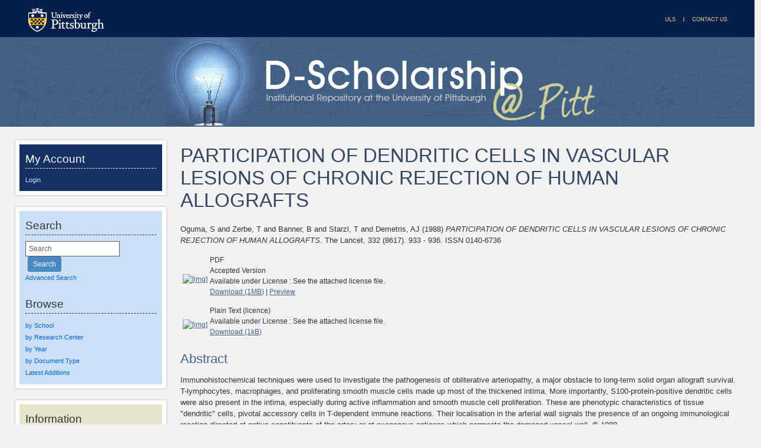

--- FILE ---
content_type: text/html; charset=utf-8
request_url: http://d-scholarship.pitt.edu/4293/
body_size: 36384
content:
<!DOCTYPE html PUBLIC "-//W3C//DTD XHTML 1.0 Transitional//EN" "http://www.w3.org/TR/xhtml1/DTD/xhtml1-transitional.dtd">
<html xmlns="http://www.w3.org/1999/xhtml">
<head>
    <meta http-equiv="X-UA-Compatible" content="IE=edge" />
    <title> PARTICIPATION OF DENDRITIC CELLS IN VASCULAR LESIONS OF CHRONIC REJECTION OF HUMAN ALLOGRAFTS  - D-Scholarship@Pitt</title>
    <link rel="icon" href="..//favicon.ico" type="image/x-icon" />
    <link rel="shortcut icon" href="..//favicon.ico" type="image/x-icon" />
    <!-- Google tag (gtag.js) -->
<script async="async" src="https://www.googletagmanager.com/gtag/js?id=G-T8L7VE2425">// <!-- No script --></script>
<script>
  window.dataLayer = window.dataLayer || [];
  function gtag(){dataLayer.push(arguments);}
  gtag('js', new Date());

  gtag('config', 'G-T8L7VE2425');
</script>
    <script type="text/javascript" src="//cdn.plu.mx/widget-all.js"><!-- PlumAnalytics --></script>
<meta name="eprints.eprintid" content="4293" />
<meta name="eprints.rev_number" content="14" />
<meta name="eprints.userid" content="102" />
<meta name="eprints.importid" content="4" />
<meta name="eprints.dir" content="disk0/00/00/42/93" />
<meta name="eprints.datestamp" content="2010-04-08 17:15:31" />
<meta name="eprints.lastmod" content="2019-01-27 02:55:29" />
<meta name="eprints.status_changed" content="2010-04-08 17:15:31" />
<meta name="eprints.type" content="article" />
<meta name="eprints.metadata_visibility" content="show" />
<meta name="eprints.item_issues_count" content="0" />
<meta name="eprints.eprint_status" content="archive" />
<meta name="eprints.creators_name" content="Oguma, S" />
<meta name="eprints.creators_name" content="Zerbe, T" />
<meta name="eprints.creators_name" content="Banner, B" />
<meta name="eprints.creators_name" content="Starzl, T" />
<meta name="eprints.creators_name" content="Demetris, AJ" />
<meta name="eprints.creators_email" content="" />
<meta name="eprints.creators_email" content="" />
<meta name="eprints.creators_email" content="" />
<meta name="eprints.creators_email" content="tes11@pitt.edu" />
<meta name="eprints.creators_email" content="" />
<meta name="eprints.creators_id" content="" />
<meta name="eprints.creators_id" content="" />
<meta name="eprints.creators_id" content="" />
<meta name="eprints.creators_id" content="TES11" />
<meta name="eprints.creators_id" content="" />
<meta name="eprints.title" content="PARTICIPATION OF DENDRITIC CELLS IN VASCULAR LESIONS OF CHRONIC REJECTION OF HUMAN ALLOGRAFTS" />
<meta name="eprints.ispublished" content="pub" />
<meta name="eprints.full_text_status" content="public" />
<meta name="eprints.abstract" content="Immunohistochemical techniques were used to investigate the pathogenesis of obliterative arteriopathy, a major obstacle to long-term solid organ allograft survival. T-lymphocytes, macrophages, and proliferating smooth muscle cells made up most of the thickened intima. More importantly, S100-protein-positive dendritic cells were also present in the intima, especially during active inflammation and smooth muscle cell proliferation. These are phenotypic characteristics of tissue &quot;dendritic&quot; cells, pivotal accessory cells in T-dependent immune reactions. Their localisation in the arterial wall signals the presence of an ongoing immunological reaction directed at native constituents of the artery or at exogenous antigens which permeate the damaged vessel wall. © 1988." />
<meta name="eprints.date" content="1988-10-22" />
<meta name="eprints.date_type" content="published" />
<meta name="eprints.publication" content="The Lancet" />
<meta name="eprints.volume" content="332" />
<meta name="eprints.number" content="8617" />
<meta name="eprints.pagerange" content="933 - 936" />
<meta name="eprints.institution" content="University of Pittsburgh" />
<meta name="eprints.refereed" content="TRUE" />
<meta name="eprints.issn" content="0140-6736" />
<meta name="eprints.centers" content="cen_other_thomasestarzltransplantationinst" />
<meta name="eprints.id_number" content="10.1016/S0140-6736(88)92600-1" />
<meta name="eprints.other_id" content="uls-drl:31735062130574" />
<meta name="eprints.other_id" content="Starzl CV No. 907" />
<meta name="eprints.pmid" content="2902383" />
<meta name="eprints.citation" content="  Oguma, S and Zerbe, T and Banner, B and Starzl, T and Demetris, AJ  (1988) PARTICIPATION OF DENDRITIC CELLS IN VASCULAR LESIONS OF CHRONIC REJECTION OF HUMAN ALLOGRAFTS.  The Lancet, 332 (8617).  933 - 936.  ISSN 0140-6736     " />
<meta name="eprints.document_url" content="https://d-scholarship.pitt.edu/4293/1/31735062130574.pdf" />
<meta name="eprints.document_url" content="https://d-scholarship.pitt.edu/4293/8/licence.txt" />
<link rel="schema.DC" href="http://purl.org/DC/elements/1.0/" />
<meta name="DC.relation" content="https://d-scholarship.pitt.edu/4293/" />
<meta name="DC.title" content="PARTICIPATION OF DENDRITIC CELLS IN VASCULAR LESIONS OF CHRONIC REJECTION OF HUMAN ALLOGRAFTS" />
<meta name="DC.creator" content="Oguma, S" />
<meta name="DC.creator" content="Zerbe, T" />
<meta name="DC.creator" content="Banner, B" />
<meta name="DC.creator" content="Starzl, T" />
<meta name="DC.creator" content="Demetris, AJ" />
<meta name="DC.description" content="Immunohistochemical techniques were used to investigate the pathogenesis of obliterative arteriopathy, a major obstacle to long-term solid organ allograft survival. T-lymphocytes, macrophages, and proliferating smooth muscle cells made up most of the thickened intima. More importantly, S100-protein-positive dendritic cells were also present in the intima, especially during active inflammation and smooth muscle cell proliferation. These are phenotypic characteristics of tissue &quot;dendritic&quot; cells, pivotal accessory cells in T-dependent immune reactions. Their localisation in the arterial wall signals the presence of an ongoing immunological reaction directed at native constituents of the artery or at exogenous antigens which permeate the damaged vessel wall. © 1988." />
<meta name="DC.date" content="1988-10-22" />
<meta name="DC.type" content="Article" />
<meta name="DC.type" content="PeerReviewed" />
<meta name="DC.format" content="application/pdf" />
<meta name="DC.language" content="en" />
<meta name="DC.rights" content="attached" />
<meta name="DC.identifier" content="https://d-scholarship.pitt.edu/4293/1/31735062130574.pdf" />
<meta name="DC.format" content="text/plain" />
<meta name="DC.language" content="en" />
<meta name="DC.rights" content="attached" />
<meta name="DC.identifier" content="https://d-scholarship.pitt.edu/4293/8/licence.txt" />
<meta name="DC.identifier" content="  Oguma, S and Zerbe, T and Banner, B and Starzl, T and Demetris, AJ  (1988) PARTICIPATION OF DENDRITIC CELLS IN VASCULAR LESIONS OF CHRONIC REJECTION OF HUMAN ALLOGRAFTS.  The Lancet, 332 (8617).  933 - 936.  ISSN 0140-6736     " />
<meta name="DC.relation" content="10.1016/S0140-6736(88)92600-1" />
<link rel="alternate" href="https://d-scholarship.pitt.edu/cgi/export/eprint/4293/Refer/pittir-eprint-4293.refer" type="text/plain" title="Refer" />
<link rel="alternate" href="https://d-scholarship.pitt.edu/cgi/export/eprint/4293/RDFN3/pittir-eprint-4293.n3" type="text/n3" title="RDF+N3" />
<link rel="alternate" href="https://d-scholarship.pitt.edu/cgi/export/eprint/4293/Grid/pittir-eprint-4293.txt" title="Grid (abstract)" />
<link rel="alternate" href="https://d-scholarship.pitt.edu/cgi/export/eprint/4293/HTML/pittir-eprint-4293.html" type="text/html; charset=utf-8" title="HTML Citation" />
<link rel="alternate" href="https://d-scholarship.pitt.edu/cgi/export/eprint/4293/JSON/pittir-eprint-4293.js" type="application/json; charset=utf-8" title="JSON" />
<link rel="alternate" href="https://d-scholarship.pitt.edu/cgi/export/eprint/4293/MODS/pittir-eprint-4293.xml" type="text/xml; charset=utf-8" title="MODS" />
<link rel="alternate" href="https://d-scholarship.pitt.edu/cgi/export/eprint/4293/RIS/pittir-eprint-4293.ris" type="text/plain" title="Reference Manager" />
<link rel="alternate" href="https://d-scholarship.pitt.edu/cgi/export/eprint/4293/CSV/pittir-eprint-4293.csv" type="text/csv; charset=utf-8" title="Multiline CSV" />
<link rel="alternate" href="https://d-scholarship.pitt.edu/cgi/export/eprint/4293/RDFXML/pittir-eprint-4293.rdf" type="application/rdf+xml" title="RDF+XML" />
<link rel="alternate" href="https://d-scholarship.pitt.edu/cgi/export/eprint/4293/XML/pittir-eprint-4293.xml" type="application/vnd.eprints.data+xml; charset=utf-8" title="EP3 XML" />
<link rel="alternate" href="https://d-scholarship.pitt.edu/cgi/export/eprint/4293/Atom/pittir-eprint-4293.xml" type="application/atom+xml;charset=utf-8" title="Atom" />
<link rel="alternate" href="https://d-scholarship.pitt.edu/cgi/export/eprint/4293/DC/pittir-eprint-4293.txt" type="text/plain; charset=utf-8" title="Dublin Core" />
<link rel="alternate" href="https://d-scholarship.pitt.edu/cgi/export/eprint/4293/RDFNT/pittir-eprint-4293.nt" type="text/plain" title="RDF+N-Triples" />
<link rel="alternate" href="https://d-scholarship.pitt.edu/cgi/export/eprint/4293/XSLT%3A%3ATitle/pittir-eprint-4293.txt" type="application/xml; charset=utf-8" title="Titles" />
<link rel="alternate" href="https://d-scholarship.pitt.edu/cgi/export/eprint/4293/METS/pittir-eprint-4293.xml" type="text/xml; charset=utf-8" title="METS" />
<link rel="alternate" href="https://d-scholarship.pitt.edu/cgi/export/eprint/4293/BibTeX/pittir-eprint-4293.bib" type="text/plain" title="BibTeX" />
<link rel="alternate" href="https://d-scholarship.pitt.edu/cgi/export/eprint/4293/Text/pittir-eprint-4293.txt" type="text/plain; charset=utf-8" title="ASCII Citation" />
<link rel="alternate" href="https://d-scholarship.pitt.edu/cgi/export/eprint/4293/Simple/pittir-eprint-4293.txt" type="text/plain; charset=utf-8" title="Simple Metadata" />
<link rel="alternate" href="https://d-scholarship.pitt.edu/cgi/export/eprint/4293/ContextObject/pittir-eprint-4293.xml" type="text/xml; charset=utf-8" title="OpenURL ContextObject" />
<link rel="alternate" href="https://d-scholarship.pitt.edu/cgi/export/eprint/4293/COinS/pittir-eprint-4293.txt" type="text/plain; charset=utf-8" title="OpenURL ContextObject in Span" />
<link rel="alternate" href="https://d-scholarship.pitt.edu/cgi/export/eprint/4293/DIDL/pittir-eprint-4293.xml" type="text/xml; charset=utf-8" title="MPEG-21 DIDL" />
<link rel="alternate" href="https://d-scholarship.pitt.edu/cgi/export/eprint/4293/EndNote/pittir-eprint-4293.enw" type="text/plain; charset=utf-8" title="EndNote" />
<link rel="alternate" href="https://d-scholarship.pitt.edu/cgi/export/eprint/4293/XSLT%3A%3AMARCXML/pittir-eprint-4293.txt" type="application/xml; charset=utf-8" title="MARCXML" />
<link rel="Top" href="https://d-scholarship.pitt.edu/" />
    <link rel="Sword" href="https://d-scholarship.pitt.edu/sword-app/servicedocument" />
    <link rel="SwordDeposit" href="https://d-scholarship.pitt.edu/id/contents" />
    <link rel="Search" type="text/html" href="http://d-scholarship.pitt.edu/cgi/search" />
    <link rel="Search" type="application/opensearchdescription+xml" href="http://d-scholarship.pitt.edu/cgi/opensearchdescription" />
    <script type="text/javascript" src="https://www.google.com/jsapi"><!--padder--></script><script type="text/javascript">
// <![CDATA[
google.load("visualization", "1", {packages:["corechart", "geochart"]});
// ]]></script><script type="text/javascript">
// <![CDATA[
var eprints_http_root = "https:\/\/d-scholarship.pitt.edu";
var eprints_http_cgiroot = "https:\/\/d-scholarship.pitt.edu\/cgi";
var eprints_oai_archive_id = "d-scholarship.pitt.edu";
var eprints_logged_in = false;
// ]]></script>
    <style type="text/css">.ep_logged_in { display: none }</style>
    <link rel="stylesheet" type="text/css" href="/style/auto-3.3.12.css" />
    <script type="text/javascript" src="/javascript/auto-3.3.12.js"><!--padder--></script>
    <!--[if lte IE 6]>
        <link rel="stylesheet" type="text/css" href="/style/ie6.css" />
   <![endif]-->
    <meta name="Generator" content="EPrints 3.3.12" />
    <meta http-equiv="Content-Type" content="text/html; charset=UTF-8" />
    <meta http-equiv="Content-Language" content="en" />
    
 	 
</head>

<body>

<!--Wrapper-->
<div id="wrapper">
      
<!--Header-->
    <div class="ep_tm_header ep_noprint">
    <!--<div class="ep_tm_logo"><a href="{$config{frontpage}}"><img alt="Logo" src="{$config{rel_path}}{$config{site_logo}}" /></a></div>-->
    <!--<div><a class="ep_tm_archivetitle" href="{$config{frontpage}}"><epc:phrase ref="archive_name"/></a></div>-->
      
<!--Pitt Bar-->
<div id="pitt_navi">
  <div class="fltlt">
      <a href="http://www.pitt.edu"><img src="/images/pitt_homepage.jpg" alt="Link to the University of Pittsburgh Homepage" /></a>
   </div>
   <div class="fltrt">
      <a href="http://www.library.pitt.edu"><img src="/images/uls_homepage.jpg" alt="Link to the University Library System Homepage" /></a>
      <a href="https://d-scholarship.pitt.edu/cgi/send_feedback"><img src="/images/contact_us.jpg" alt="Link to the Contact Us Form" /></a>
    </div>
</div>

<div class="clear"></div>       

<!--D-Scholarship Banner-->
        
<div class="ep_tm_archivetitle"><a href="">
  <img alt="D-Scholarship @ Pitt Banner and Links to Homepage" title="Link to Homepage" src="/images/d-scholarhip-banner.jpg" border="0" /></a>
</div> 
     
          
<div id="clear"></div>
</div>
<!-- Main Content Container-->
<div id="main_content">
    
<!--Side Bar Site Menu-->
<div id="side_navi">
 
 	
    <div id="navi_section" class="dkblue-bg">
    <h2 class="loginheading">My Account</h2>
        <!--User Login Bar-->
        <table class="ep_tm_searchbar" border="0" cellpadding="0" cellspacing="0" width="100%">
        <tr><td align="left"><ul class="ep_tm_key_tools" id="ep_tm_menu_tools"><li><a href="https://d-scholarship.pitt.edu/cgi/users/home">Login</a></li></ul></td></tr></table>
      </div>
 
  <div id="navi_section" class="ltblue-bg">
      <h2 class="menuheading">Search</h2> 
      <div id="search_section">
          <div id="search_form">
                
                <form method="get" accept-charset="utf-8" action="https://d-scholarship.pitt.edu/cgi/search" style="display:inline">
                  <input class="ep_tm_searchbarbox" type="text" name="q" onFocus="this.value=''" value="Search" />
                  <input class="ep_tm_searchbarbutton" value="Search" type="submit" name="_action_search" />
                  <input type="hidden" name="_action_search" value="Search" />
                  <input type="hidden" name="_order" value="bytitle" />
                  <input type="hidden" name="basic_srchtype" value="ALL" />
                  <input type="hidden" name="_satisfyall" value="ALL" />
            </form>
          </div>
            <ul class="ep_tm_menu"> 
                <li><a href="https://d-scholarship.pitt.edu/cgi/search/advanced" title="Search the archive using a more complex range of fields">Advanced Search</a></li>
            </ul>
        </div>
        <h2 class="menuheading">Browse</h2> 
            <ul class="ep_tm_menu">     
                <li><a href="/view/divisions">by School</a></li> 
              	<li><a href="/view/centers">by Research Center</a></li>
                <li><a href="/view/year">by Year</a></li>
                <li><a href="/view/type">by Document Type</a></li>              
              	<!--<li><a href="{$config{rel_path}}/view/creators">by Author</a></li>
                <li><a href="{$config{rel_path}}/view/user_expertise">Users by Expertise</a></li>
                <li><a href="{$config{rel_path}}/view/user_dept">Users by Department</a></li>
                <li><a href="{$config{rel_path}}/view/user_name">Users by Name</a></li>-->
              
                <li><a href="https://d-scholarship.pitt.edu/cgi/latest" title="View items added to the archive in the past week">Latest Additions</a></li>
      	</ul>
    </div>
  
  <div id="navi_section" class="tan-bg">
    <h2 class="menuheading">Information</h2>
        <ul class="ep_tm_menu">
            <li><a href=""><!--<epc:phrase ref="template/navigation:home"/>-->Main Page</a></li>  
            <li><a href="/getstarted.html">Getting Started</a></li>
            <!--<li><a href="{$config{rel_path}}/etd_submission.html">Submitting Your ETD</a></li> -->
    		<li><a href="/policies.html">Repository Policies</a></li> 
            <li><a href="/information.html">About</a></li>
            <li><a href="/faq.html">FAQ</a></li>
            <li><a href="/help/">Help</a></li>
        </ul>
	</div>
<div class="clear"></div>         
</div><!--Side Bar Site Menu-->

      <!--Page Information-->
      <div id="main_pageinfo">
        
          	<div id="content">	
         		<table class="ep_tm_main">
                	<tr><td>
                  		<h1 class="ep_tm_pagetitle">

PARTICIPATION OF DENDRITIC CELLS IN VASCULAR LESIONS OF CHRONIC REJECTION OF HUMAN ALLOGRAFTS

</h1>
					<!--
					<div class="ep_msg_message"><div class="ep_msg_warning_content">
					<img alt="Message" src="{$config{rel_path}}/style/images/message.png" />
					<p margin-left="20px"><strong>Note: This site will be unavailable for a couple of hours for scheduled maintenance starting at 3:00 pm EST (UTC-5:00) on Friday, Jan. 28, 2022.</strong></p>
					</div></div> 
					-->
           				<div class="ep_summary_content"><div class="ep_summary_content_left"></div><div class="ep_summary_content_right"></div><div class="ep_summary_content_top"></div><div class="ep_summary_content_main">

  <p style="margin-bottom: 1em">
    


    <span class="person_name">Oguma, S</span> and <span class="person_name">Zerbe, T</span> and <span class="person_name">Banner, B</span> and <span class="person_name">Starzl, T</span> and <span class="person_name">Demetris, AJ</span>
  

(1988)

<em>PARTICIPATION OF DENDRITIC CELLS IN VASCULAR LESIONS OF CHRONIC REJECTION OF HUMAN ALLOGRAFTS.</em>


    The Lancet, 332 (8617).
     933 - 936.
     ISSN 0140-6736
  


  



  </p>

  

  

<!--    <epc:if test="length($docs) = 0">
      <epc:phrase ref="page:nofulltext" />
      <epc:if test="$item.contact_email().is_set() and eprint_status = 'archive'">
        (<a href="{$config{base_url}}/restricted.html"><epc:phrase ref="request:request_a_copy" /></a>)
      </epc:if>
    </epc:if>
-->
<!--  PITT Modification -->
    

  
    
      
      <table>
        
          <tr>
            <td valign="top" align="right"><a onmouseover="EPJS_ShowPreview( event, 'doc_preview_1178' );" onmouseout="EPJS_HidePreview( event, 'doc_preview_1178' );" href="https://d-scholarship.pitt.edu/4293/1/31735062130574.pdf" class="ep_document_link"><img class="ep_doc_icon" alt="[img]" src="https://d-scholarship.pitt.edu/4293/1.hassmallThumbnailVersion/31735062130574.pdf" border="0" /></a><div id="doc_preview_1178" class="ep_preview"><table><tr><td><img class="ep_preview_image" alt="" src="https://d-scholarship.pitt.edu/4293/1.haspreviewThumbnailVersion/31735062130574.pdf" border="0" /><div class="ep_preview_title">Preview</div></td></tr></table></div></td>
            <td valign="top">
              

<!-- document citation -->


<span class="ep_document_citation">
<span class="document_format">PDF</span>
<!-- <epc:if test="main"><br/><span class="document_filename"><print expr="main"/></span></epc:if> -->
<br />Accepted Version


  <br />Available under License : See the attached license file.

</span>

<br />
              <a href="https://d-scholarship.pitt.edu/4293/1/31735062130574.pdf" class="ep_document_link">Download (1MB)</a>
              
			  
			  | <a href="https://d-scholarship.pitt.edu/4293/1.haslightboxThumbnailVersion/31735062130574.pdf" rel="lightbox[docs] nofollow" title="

&lt;!-- document citation --&gt;


&lt;span class=&quot;ep_document_citation&quot; xmlns=&quot;http://www.w3.org/1999/xhtml&quot; xmlns:cite=&quot;http://eprints.org/ep3/citation&quot; xmlns:epc=&quot;http://eprints.org/ep3/control&quot;&gt;
&lt;a class=&quot;ep_document_link&quot; href=&quot;https://d-scholarship.pitt.edu/4293/1/31735062130574.pdf&quot;&gt;&lt;span class=&quot;document_format&quot;&gt;PDF&lt;/span&gt;&lt;/a&gt;
&lt;!-- &lt;epc:if test=&quot;main&quot;&gt;&lt;br/&gt;&lt;span class=&quot;document_filename&quot;&gt;&lt;print expr=&quot;main&quot;/&gt;&lt;/span&gt;&lt;/epc:if&gt; --&gt;
&lt;br /&gt;Accepted Version


  &lt;br /&gt;Available under License : See the attached license file.

&lt;/span&gt;

">Preview</a>
			  
			  
              
  
              <ul>
              
                
              
              </ul>
            </td>
          </tr>
        
          <tr>
            <td valign="top" align="right"><a class="ep_document_link" href="https://d-scholarship.pitt.edu/4293/8/licence.txt"><img class="ep_doc_icon" alt="[img]" src="https://d-scholarship.pitt.edu/style/images/fileicons/text_plain.png" border="0" /></a></td>
            <td valign="top">
              

<!-- document citation -->


<span class="ep_document_citation">
<span class="document_format">Plain Text (licence)</span>
<!-- <epc:if test="main"><br/><span class="document_filename"><print expr="main"/></span></epc:if> -->



  <br />Available under License : See the attached license file.

</span>

<br />
              <a href="https://d-scholarship.pitt.edu/4293/8/licence.txt" class="ep_document_link">Download (1kB)</a>
              
			  
			  
              
  
              <ul>
              
              </ul>
            </td>
          </tr>
        
      </table>
    

  

  

  
    <h2>Abstract</h2>
    <p style="text-align: left; margin: 1em auto 0em auto"><p class="ep_field_para">Immunohistochemical techniques were used to investigate the pathogenesis of obliterative arteriopathy, a major obstacle to long-term solid organ allograft survival. T-lymphocytes, macrophages, and proliferating smooth muscle cells made up most of the thickened intima. More importantly, S100-protein-positive dendritic cells were also present in the intima, especially during active inflammation and smooth muscle cell proliferation. These are phenotypic characteristics of tissue "dendritic" cells, pivotal accessory cells in T-dependent immune reactions. Their localisation in the arterial wall signals the presence of an ongoing immunological reaction directed at native constituents of the artery or at exogenous antigens which permeate the damaged vessel wall. © 1988.</p></p>
  

  <hr />
  <h2>Share</h2>
  <table style="margin-bottom: 1em; margin-top: 1em;" cellpadding="3">
  <tr>
    <th align="right">Citation/Export:</th>
    <td>
	<form name="export">
     	<select id="exportlist" onchange="window.open($(exportlist).options[selectedIndex].value)">
       	<option selected="selected">Select format...</option>
       	<option value="https://d-scholarship.pitt.edu/cgi/export/4293/Text/d-scholarship-4293.txt">Citation - Text</option>
       	<option value="https://d-scholarship.pitt.edu/cgi/export/4293/HTML/d-scholarship-4293.html">Citation - HTML</option>
       	<option value="https://d-scholarship.pitt.edu/cgi/export/4293/EndNote/d-scholarship-4293.enw">Endnote</option>
       	<option value="https://d-scholarship.pitt.edu/cgi/export/4293/BibTeX/d-scholarship-4293.bib">BibTex</option>
       	<option value="https://d-scholarship.pitt.edu/cgi/export/4293/DC/d-scholarship-4293.txt">Dublin Core</option>
       	<option value="https://d-scholarship.pitt.edu/cgi/export/4293/ContextObject/d-scholarship-4293.xml">OpenURL</option>
       	<option value="https://d-scholarship.pitt.edu/cgi/export/4293/MARC::USMARC/d-scholarship-4293.mrc">MARC (ISO 2709)</option>
       	<option value="https://d-scholarship.pitt.edu/cgi/export/4293/METS/d-scholarship-4293.txt">METS</option>
       	<option value="https://d-scholarship.pitt.edu/cgi/export/4293/MODS/d-scholarship-4293.xml">MODS</option>
       	<option value="https://d-scholarship.pitt.edu/cgi/export/4293/XML/d-scholarship-4293.xml">EP3 XML</option>
       	<option value="https://d-scholarship.pitt.edu/cgi/export/4293/RIS/d-scholarship-4293.ris">Reference Manager</option>
       	<option value="https://d-scholarship.pitt.edu/cgi/export/4293/Refer/d-scholarship-4293.txt">Refer</option>
     	</select>
   	</form>
    </td>
  </tr>
  <tr>
    <th align="right">Social Networking:</th>
    <td>
     <!-- AddThis Button BEGIN -->
     <script type="text/javascript">
	var addthis_config = {
		pubid: "ra-4ec155a740a985cc",
		data_track_clickback: "true"
	};
     </script>
     <div class="addthis_toolbox addthis_default_style">
     <a href="http://addthis.com/bookmark.php?v=250" class="addthis_button_compact">Share</a>
     <span class="addthis_separator">|</span>
     <a class="addthis_button_facebook"></a>
     <a class="addthis_button_myspace"></a>
     <a class="addthis_button_google"></a>
     <a class="addthis_button_twitter"></a>
     <a class="addthis_button_email"></a>
     <a class="addthis_button_print"></a>
     </div>
     <script type="text/javascript" src="http://s7.addthis.com/js/250/addthis_widget.js">// <!-- No script --></script>
     <!-- AddThis Button END -->
    </td>
  </tr>
  </table>

  <hr />
  <h2>Details</h2>

  <table style="margin-bottom: 1em; margin-top: 1em;" cellpadding="3">
    <tr>
      <th align="right">Item Type:</th>
      <td>
        Article
        
        
        
      </td>
    </tr>
    
    
      
        <tr>
          <th align="right" style="white-space: nowrap">Status:</th>
          <td valign="top">Published</td>
        </tr>
      
    
      
        <tr>
          <th align="right" style="white-space: nowrap">Creators/Authors:</th>
          <td valign="top"><table border="1" cellspacing="0" cellpadding="2"><tr><th>Creators</th><th>Email</th><th>Pitt Username</th><th>ORCID <a href="http://orcid.pitt.edu" target="_blank"><img src="/images/orcid_id_24x24.png" height="12" width="12" /></a></th></tr><tr><td><span class="person_name">Oguma, S</span></td><td></td><td></td><td></td></tr><tr><td><span class="person_name">Zerbe, T</span></td><td></td><td></td><td></td></tr><tr><td><span class="person_name">Banner, B</span></td><td></td><td></td><td></td></tr><tr><td><span class="person_name">Starzl, T</span></td><td><a href="mailto:tes11@pitt.edu">tes11@pitt.edu</a></td><td>TES11</td><td></td></tr><tr><td><span class="person_name">Demetris, AJ</span></td><td></td><td></td><td></td></tr></table></td>
        </tr>
      
    
      
    
      
    
      
        <tr>
          <th align="right" style="white-space: nowrap">Centers:</th>
          <td valign="top"><a href="https://d-scholarship.pitt.edu/view/centers/cen=5Fother=5Fthomasestarzltransplantationinst/">Other Centers, Institutes, Offices, or Units &gt; Thomas E. Starzl Transplantation Institute</a></td>
        </tr>
      
    
      
    
      
        <tr>
          <th align="right" style="white-space: nowrap">Date:</th>
          <td valign="top">22 October 1988</td>
        </tr>
      
    
      
        <tr>
          <th align="right" style="white-space: nowrap">Date Type:</th>
          <td valign="top">Publication</td>
        </tr>
      
    
      
    
      
    
      
    
      
    
      
    
      
        <tr>
          <th align="right" style="white-space: nowrap">Journal or Publication Title:</th>
          <td valign="top">The Lancet</td>
        </tr>
      
    
      
        <tr>
          <th align="right" style="white-space: nowrap">Volume:</th>
          <td valign="top">332</td>
        </tr>
      
    
      
        <tr>
          <th align="right" style="white-space: nowrap">Number:</th>
          <td valign="top">8617</td>
        </tr>
      
    
      
    
      
    
      
    
      
        <tr>
          <th align="right" style="white-space: nowrap">Page Range:</th>
          <td valign="top">933 - 936</td>
        </tr>
      
    
      
    
      
    
      
    
      
    
      
        <tr>
          <th align="right" style="white-space: nowrap">DOI or Unique Handle:</th>
          <td valign="top"><a href="http://dx.doi.org/10.1016/s0140-6736(88)92600-1">10.1016/s0140-6736(88)92600-1</a></td>
        </tr>
      
    
      
    
      
        <tr>
          <th align="right" style="white-space: nowrap">Institution:</th>
          <td valign="top">University of Pittsburgh</td>
        </tr>
      
    
      
    
      
    
      
    
      
    
      
        <tr>
          <th align="right" style="white-space: nowrap">Refereed:</th>
          <td valign="top">Yes</td>
        </tr>
      
    
      
    
      
    
      
        <tr>
          <th align="right" style="white-space: nowrap">ISSN:</th>
          <td valign="top">0140-6736</td>
        </tr>
      
    
      
    
      
    
      
    
      
    
      
    
      
    
      
    
      
    
      
    
      
    
      
    
      
    
      
    
      
    
      
    
      
    
      
    
      
    
      
    
      
    
      
    
      
    
      
    
      
    
      
        <tr>
          <th align="right" style="white-space: nowrap">Other ID:</th>
          <td valign="top">uls-drl:31735062130574, Starzl CV No. 907</td>
        </tr>
      
    
      
    
      
        <tr>
          <th align="right" style="white-space: nowrap">PubMed ID:</th>
          <td valign="top"><a href="http://www.ncbi.nlm.nih.gov/pubmed/2902383">2902383</a></td>
        </tr>
      
    
      
    
      
    
      
    
      
    
      
        <tr>
          <th align="right" style="white-space: nowrap">Date Deposited:</th>
          <td valign="top">08 Apr 2010 17:15</td>
        </tr>
      
    
      
        <tr>
          <th align="right" style="white-space: nowrap">Last Modified:</th>
          <td valign="top">27 Jan 2019 02:55</td>
        </tr>
      
    
    <tr>
      <th align="right">URI:</th>
      <td valign="top"><a href="http://d-scholarship.pitt.edu/id/eprint/4293">http://d-scholarship.pitt.edu/id/eprint/4293</a></td>
    </tr>
  </table>

  
  

  <hr />
  <!-- IRstats2 -->
  <h2>Metrics</h2>

  <!-- Views for the past 3 years -->
  <h3 style="margin-left: .5in;">Monthly Views for the past 3 years</h3>
  <div id="viewsmonthlygraph" class="irstats2_googlegraph">
  <script type="text/javascript">
        document.observe( "dom:loaded", function() {
                new EPJS_Stats_GoogleGraph( {
                        'context': { 'datatype': 'views', 'range': '3y', 'set_name': 'eprint', 'set_value': '4293' },
                        'options': { 'graph_type': 'column', 'container_id': 'viewsmonthlygraph', 'view': 'Google:Graph', 'show_average': '0', 'date_resolution': 'month' }
                } );
        });
  </script>
  </div>


  <!-- Plum Analytics Artifact Widget -->
  <h3 style="margin-left: .5in;">Plum Analytics</h3>
  <div id="plumx-artifact" style="margin-left: .4in; width:100%">
  <a href="https://plu.mx/a/?repo_url=http://d-scholarship.pitt.edu/id/eprint/4293" class="plumx-details" data-border="false"></a>
  </div>

  <!-- Altmetric Widget -->
  
  <h3 style="margin-left: .5in;">Altmetric.com</h3>
  <div style="margin-left: .5in;" id="altmetric">
        <script type="text/javascript" src="https://d1bxh8uas1mnw7.cloudfront.net/assets/embed.js">// <!-- No script --></script>
        <div class="altmetric-embed" data-badge-type="donut" data-doi="10.1016/s0140-6736(88)92600-1 &lt;http://dx.doi.org/10.1016/s0140-6736(88)92600-1&gt;" data-badge-details="right"></div>
  </div>
  

  <hr />

  <!-- Actions (login required) -->
  
    <h3>Actions (login required)</h3>
    <table class="ep_summary_page_actions">
    
      <tr>
        <td><a href="/cgi/users/home?screen=EPrint%3A%3AView&amp;eprintid=4293"><img src="/style/images/action_view.png" title="View Item" alt="View Item" class="ep_form_action_icon" /></a></td>
        <td>View Item</td>
      </tr>
    
    </table>
  

</div><div class="ep_summary_content_bottom"></div><div class="ep_summary_content_after"></div></div>
            		</td></tr>
              </table>
        	</div> 
      </div><!--Page Information-->
    <div class="clear"></div>     
  </div><!--Main Content Container-->
<div id="clear"></div>
</div><!--Wrapper-->

<!--Footer-->
<div id="footer">

  <!--Footer Container-->
  <div class="ep_tm_footer">
  
    <div class="footer_sectionsL">
    <!-- ULS D-Scribe Info-->
      <h4><a href="http://www.library.pitt.edu/"><img src="/images/uls---dscribe.png" alt="ULS and D-Scribe Logo" width="100" /></a></h4>
      <p>This site is hosted by the <a href="http://www.library.pitt.edu">University Library System</a> of the 
        <a href="http://www.pitt.edu">University of Pittsburgh</a> as part of its <a href="http://www.library.pitt.edu/dscribe/">
        D-Scribe Digital Publishing Program</a></p>
      </div>
    
    <div class="footer_sections">
    <!-- OSCP and Eprints Info-->
      <h4><a href="http://eprints.org"><img src="/images/oscp-logo.jpeg" alt="OSCP @ Pitt Logo" width="100" height="100" /></a></h4>
      <p>The ULS <a href="http://www.library.pitt.edu/oscp">Office of  Scholarly Communication and Publishing</a>
        fosters and supports new modes of  publishing and information-sharing among researchers.</p>    
    </div>
    
  <div class="footer_sections">
  <!-- Open Access-->
  <h4><a href="https://openaccess.pitt.edu"><img src="/images/openaccess-at-pitt.png" alt="Open Access @ Pitt Logo" width="100" /></a></h4>
  
  <p>The <a href="http://www.pitt.edu/">University of Pittsburgh</a> and<a href="https://d-scholarship.pitt.edu/">
    D-Scholarship@Pitt</a> support <a href="https://openaccess.pitt.edu/">Open Access</a> to research.</p>

  </div>  

  <div class="footer_sectionsR">
    <!-- 
    
    <h4>Share</h4>
    AddThis Button BEGIN
      <script type="text/javascript">var addthis_config = {"data_track_clickback":true};</script>
    	<div class="addthis_toolbox addthis_32x32_style addthis_default_style">
      		<a class="addthis_button_compact" title="More Bookmark and Search Options"></a>
      		<a class="addthis_button_facebook" title="Share on Facebook"></a>
      		<a class="addthis_button_twitter" title="Tweet this on Twitter"></a>
      		<a class="addthis_button_email" title="E-Mail this!"></a>
      		<a class="addthis_button_google" title="Bookmark this on Google"></a>   
    	</div>
	<script type="text/javascript" src="//s7.addthis.com/js/300/addthis_widget.js#pubid=ra-4ec155a740a985cc"></script>
   
    -->
    <!-- Twitter Info-->    
    <h4>Connect with us</h4> 
    <a href="https://twitter.com/OSCP_Pitt" class="twitter-follow-button" data-show-count="true">Follow @OSCP_Pitt</a>
    <script>window.twttr = (function(d, s, id) {
  var js, fjs = d.getElementsByTagName(s)[0],
    t = window.twttr || {};
  if (d.getElementById(id)) return t;
  js = d.createElement(s);
  js.id = id;
  js.src = "https://platform.twitter.com/widgets.js";
  fjs.parentNode.insertBefore(js, fjs);
 
  t._e = [];
  t.ready = function(f) {
    t._e.push(f);
  };
 
  return t;
}(document, "script", "twitter-wjs"));</script>

    <br />
    
    <!-- Contact us / Email-->
    <h5>Send Comments or Questions</h5>
    <a href="https://d-scholarship.pitt.edu/cgi/send_feedback"><img src="/images/email32.png" alt="Link to the Contact Us Form" /></a>
    <br />
        
    <!-- Feeds-->
    <h5>Feeds</h5>
        <p class="feeds">
          <a href="/cgi/latest_tool?output=Atom"><img alt="[feed]" src="/images/feed-icon-32x32.png" style="border:0; width:32px; height:32px;" /></a>
            <a href="/cgi/latest_tool?output=Atom">Atom</a>
        </p>
        <p class="feeds">  
            <a href="/cgi/latest_tool?output=RSS"><img alt="[feed]" src="/images/feed-icon-32x32.png" style="border:0; width:32px; height:32px;" /></a>
          <a href="/cgi/latest_tool?output=RSS">RSS 1.0</a>
        </p>
        <p class="feeds">    
          <a href="/cgi/latest_tool?output=RSS2"><img alt="[feed]" src="/images/feed-icon-32x32.png" style="border:0; width:32px; height:32px;" /></a>
          <a href="/cgi/latest_tool?output=RSS2">RSS 2.0</a>
        </p>

  </div>
  
</div>
<div class="clear"></div>  

</div>
</body>
</html>